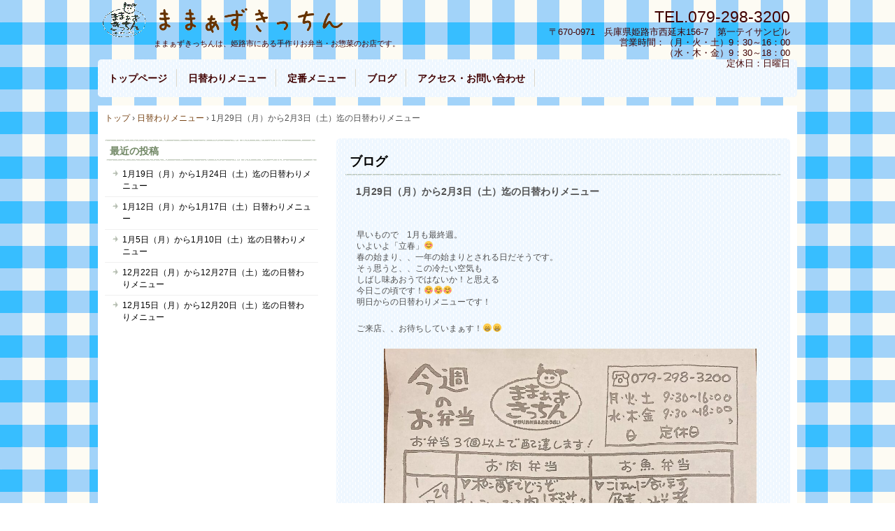

--- FILE ---
content_type: text/html; charset=UTF-8
request_url: https://mama-zu.com/?p=2337
body_size: 7686
content:
<!DOCTYPE html>
<!--[if IE 6]>
<html id="ie6" xmlns="http://www.w3.org/1999/xhtml" dir="ltr" lang="ja" prefix="og: https://ogp.me/ns#">
<![endif]-->
<!--[if IE 7]>
<html id="ie7" xmlns="http://www.w3.org/1999/xhtml" dir="ltr" lang="ja" prefix="og: https://ogp.me/ns#">
<![endif]-->
<!--[if IE 8]>
<html id="ie8" xmlns="http://www.w3.org/1999/xhtml" dir="ltr" lang="ja" prefix="og: https://ogp.me/ns#">
<![endif]-->
<!--[if !(IE 6) | !(IE 7) | !(IE 8)  ]><!-->
<html xmlns="http://www.w3.org/1999/xhtml" dir="ltr" lang="ja" prefix="og: https://ogp.me/ns#">
<!--<![endif]-->
	<head>
		<meta charset="UTF-8" />
		<meta name="viewport" content="width=device-width, initial-scale=1" />
		
		<link rel="stylesheet" href="https://mama-zu.com/wp-content/themes/hpb_mama-zu/style.css" type="text/css" />
		<!--[if lt IE 9]>
		<script src="https://mama-zu.com/wp-content/themes/hpb_mama-zu/html5.js" type="text/javascript"></script>
		<![endif]-->
				
		<!-- All in One SEO 4.4.8 - aioseo.com -->
		<title>1月29日（月）から2月3日（土）迄の日替わりメニュー - ままぁずきっちん</title>
		<meta name="description" content="早いもので 1月も最終週。いよいよ「立春」😊春の始まり、、一年の始まりとされる日だそうです。そ" />
		<meta name="robots" content="max-image-preview:large" />
		<link rel="canonical" href="https://mama-zu.com/?p=2337" />
		<meta name="generator" content="All in One SEO (AIOSEO) 4.4.8" />
		<meta property="og:locale" content="ja_JP" />
		<meta property="og:site_name" content="ままぁずきっちん - ままぁずきっちんは、姫路市にある手作りお弁当・お惣菜のお店です。" />
		<meta property="og:type" content="article" />
		<meta property="og:title" content="1月29日（月）から2月3日（土）迄の日替わりメニュー - ままぁずきっちん" />
		<meta property="og:description" content="早いもので 1月も最終週。いよいよ「立春」😊春の始まり、、一年の始まりとされる日だそうです。そ" />
		<meta property="og:url" content="https://mama-zu.com/?p=2337" />
		<meta property="article:published_time" content="2024-01-28T13:00:28+00:00" />
		<meta property="article:modified_time" content="2024-01-28T13:00:30+00:00" />
		<meta name="twitter:card" content="summary_large_image" />
		<meta name="twitter:title" content="1月29日（月）から2月3日（土）迄の日替わりメニュー - ままぁずきっちん" />
		<meta name="twitter:description" content="早いもので 1月も最終週。いよいよ「立春」😊春の始まり、、一年の始まりとされる日だそうです。そ" />
		<script type="application/ld+json" class="aioseo-schema">
			{"@context":"https:\/\/schema.org","@graph":[{"@type":"BlogPosting","@id":"https:\/\/mama-zu.com\/?p=2337#blogposting","name":"1\u670829\u65e5\uff08\u6708\uff09\u304b\u30892\u67083\u65e5\uff08\u571f\uff09\u8fc4\u306e\u65e5\u66ff\u308f\u308a\u30e1\u30cb\u30e5\u30fc - \u307e\u307e\u3041\u305a\u304d\u3063\u3061\u3093","headline":"1\u670829\u65e5\uff08\u6708\uff09\u304b\u30892\u67083\u65e5\uff08\u571f\uff09\u8fc4\u306e\u65e5\u66ff\u308f\u308a\u30e1\u30cb\u30e5\u30fc","author":{"@id":"https:\/\/mama-zu.com\/?author=1#author"},"publisher":{"@id":"https:\/\/mama-zu.com\/#organization"},"image":{"@type":"ImageObject","url":"https:\/\/mama-zu.com\/wp-content\/uploads\/2024\/01\/img_6641-1-1.jpg","@id":"https:\/\/mama-zu.com\/?p=2337\/#articleImage","width":1170,"height":1098},"datePublished":"2024-01-28T13:00:28+09:00","dateModified":"2024-01-28T13:00:30+09:00","inLanguage":"ja","mainEntityOfPage":{"@id":"https:\/\/mama-zu.com\/?p=2337#webpage"},"isPartOf":{"@id":"https:\/\/mama-zu.com\/?p=2337#webpage"},"articleSection":"\u65e5\u66ff\u308f\u308a\u30e1\u30cb\u30e5\u30fc"},{"@type":"BreadcrumbList","@id":"https:\/\/mama-zu.com\/?p=2337#breadcrumblist","itemListElement":[{"@type":"ListItem","@id":"https:\/\/mama-zu.com\/#listItem","position":1,"name":"\u5bb6","item":"https:\/\/mama-zu.com\/","nextItem":"https:\/\/mama-zu.com\/?p=2337#listItem"},{"@type":"ListItem","@id":"https:\/\/mama-zu.com\/?p=2337#listItem","position":2,"name":"1\u670829\u65e5\uff08\u6708\uff09\u304b\u30892\u67083\u65e5\uff08\u571f\uff09\u8fc4\u306e\u65e5\u66ff\u308f\u308a\u30e1\u30cb\u30e5\u30fc","previousItem":"https:\/\/mama-zu.com\/#listItem"}]},{"@type":"Organization","@id":"https:\/\/mama-zu.com\/#organization","name":"\u307e\u307e\u3041\u305a\u304d\u3063\u3061\u3093","url":"https:\/\/mama-zu.com\/"},{"@type":"Person","@id":"https:\/\/mama-zu.com\/?author=1#author","url":"https:\/\/mama-zu.com\/?author=1","name":"mama-zu","image":{"@type":"ImageObject","@id":"https:\/\/mama-zu.com\/?p=2337#authorImage","url":"https:\/\/secure.gravatar.com\/avatar\/461b28f78ae5af61440e057bee08ce89?s=96&d=mm&r=g","width":96,"height":96,"caption":"mama-zu"}},{"@type":"WebPage","@id":"https:\/\/mama-zu.com\/?p=2337#webpage","url":"https:\/\/mama-zu.com\/?p=2337","name":"1\u670829\u65e5\uff08\u6708\uff09\u304b\u30892\u67083\u65e5\uff08\u571f\uff09\u8fc4\u306e\u65e5\u66ff\u308f\u308a\u30e1\u30cb\u30e5\u30fc - \u307e\u307e\u3041\u305a\u304d\u3063\u3061\u3093","description":"\u65e9\u3044\u3082\u306e\u3067 1\u6708\u3082\u6700\u7d42\u9031\u3002\u3044\u3088\u3044\u3088\u300c\u7acb\u6625\u300d\ud83d\ude0a\u6625\u306e\u59cb\u307e\u308a\u3001\u3001\u4e00\u5e74\u306e\u59cb\u307e\u308a\u3068\u3055\u308c\u308b\u65e5\u3060\u305d\u3046\u3067\u3059\u3002\u305d","inLanguage":"ja","isPartOf":{"@id":"https:\/\/mama-zu.com\/#website"},"breadcrumb":{"@id":"https:\/\/mama-zu.com\/?p=2337#breadcrumblist"},"author":{"@id":"https:\/\/mama-zu.com\/?author=1#author"},"creator":{"@id":"https:\/\/mama-zu.com\/?author=1#author"},"datePublished":"2024-01-28T13:00:28+09:00","dateModified":"2024-01-28T13:00:30+09:00"},{"@type":"WebSite","@id":"https:\/\/mama-zu.com\/#website","url":"https:\/\/mama-zu.com\/","name":"\u307e\u307e\u3041\u305a\u304d\u3063\u3061\u3093","description":"\u307e\u307e\u3041\u305a\u304d\u3063\u3061\u3093\u306f\u3001\u59eb\u8def\u5e02\u306b\u3042\u308b\u624b\u4f5c\u308a\u304a\u5f01\u5f53\u30fb\u304a\u60e3\u83dc\u306e\u304a\u5e97\u3067\u3059\u3002","inLanguage":"ja","publisher":{"@id":"https:\/\/mama-zu.com\/#organization"}}]}
		</script>
		<!-- All in One SEO -->

<link rel="alternate" type="application/rss+xml" title="ままぁずきっちん &raquo; 1月29日（月）から2月3日（土）迄の日替わりメニュー のコメントのフィード" href="https://mama-zu.com/?feed=rss2&#038;p=2337" />
<script type="text/javascript">
window._wpemojiSettings = {"baseUrl":"https:\/\/s.w.org\/images\/core\/emoji\/14.0.0\/72x72\/","ext":".png","svgUrl":"https:\/\/s.w.org\/images\/core\/emoji\/14.0.0\/svg\/","svgExt":".svg","source":{"concatemoji":"https:\/\/mama-zu.com\/wp-includes\/js\/wp-emoji-release.min.js?ver=6.3.7"}};
/*! This file is auto-generated */
!function(i,n){var o,s,e;function c(e){try{var t={supportTests:e,timestamp:(new Date).valueOf()};sessionStorage.setItem(o,JSON.stringify(t))}catch(e){}}function p(e,t,n){e.clearRect(0,0,e.canvas.width,e.canvas.height),e.fillText(t,0,0);var t=new Uint32Array(e.getImageData(0,0,e.canvas.width,e.canvas.height).data),r=(e.clearRect(0,0,e.canvas.width,e.canvas.height),e.fillText(n,0,0),new Uint32Array(e.getImageData(0,0,e.canvas.width,e.canvas.height).data));return t.every(function(e,t){return e===r[t]})}function u(e,t,n){switch(t){case"flag":return n(e,"\ud83c\udff3\ufe0f\u200d\u26a7\ufe0f","\ud83c\udff3\ufe0f\u200b\u26a7\ufe0f")?!1:!n(e,"\ud83c\uddfa\ud83c\uddf3","\ud83c\uddfa\u200b\ud83c\uddf3")&&!n(e,"\ud83c\udff4\udb40\udc67\udb40\udc62\udb40\udc65\udb40\udc6e\udb40\udc67\udb40\udc7f","\ud83c\udff4\u200b\udb40\udc67\u200b\udb40\udc62\u200b\udb40\udc65\u200b\udb40\udc6e\u200b\udb40\udc67\u200b\udb40\udc7f");case"emoji":return!n(e,"\ud83e\udef1\ud83c\udffb\u200d\ud83e\udef2\ud83c\udfff","\ud83e\udef1\ud83c\udffb\u200b\ud83e\udef2\ud83c\udfff")}return!1}function f(e,t,n){var r="undefined"!=typeof WorkerGlobalScope&&self instanceof WorkerGlobalScope?new OffscreenCanvas(300,150):i.createElement("canvas"),a=r.getContext("2d",{willReadFrequently:!0}),o=(a.textBaseline="top",a.font="600 32px Arial",{});return e.forEach(function(e){o[e]=t(a,e,n)}),o}function t(e){var t=i.createElement("script");t.src=e,t.defer=!0,i.head.appendChild(t)}"undefined"!=typeof Promise&&(o="wpEmojiSettingsSupports",s=["flag","emoji"],n.supports={everything:!0,everythingExceptFlag:!0},e=new Promise(function(e){i.addEventListener("DOMContentLoaded",e,{once:!0})}),new Promise(function(t){var n=function(){try{var e=JSON.parse(sessionStorage.getItem(o));if("object"==typeof e&&"number"==typeof e.timestamp&&(new Date).valueOf()<e.timestamp+604800&&"object"==typeof e.supportTests)return e.supportTests}catch(e){}return null}();if(!n){if("undefined"!=typeof Worker&&"undefined"!=typeof OffscreenCanvas&&"undefined"!=typeof URL&&URL.createObjectURL&&"undefined"!=typeof Blob)try{var e="postMessage("+f.toString()+"("+[JSON.stringify(s),u.toString(),p.toString()].join(",")+"));",r=new Blob([e],{type:"text/javascript"}),a=new Worker(URL.createObjectURL(r),{name:"wpTestEmojiSupports"});return void(a.onmessage=function(e){c(n=e.data),a.terminate(),t(n)})}catch(e){}c(n=f(s,u,p))}t(n)}).then(function(e){for(var t in e)n.supports[t]=e[t],n.supports.everything=n.supports.everything&&n.supports[t],"flag"!==t&&(n.supports.everythingExceptFlag=n.supports.everythingExceptFlag&&n.supports[t]);n.supports.everythingExceptFlag=n.supports.everythingExceptFlag&&!n.supports.flag,n.DOMReady=!1,n.readyCallback=function(){n.DOMReady=!0}}).then(function(){return e}).then(function(){var e;n.supports.everything||(n.readyCallback(),(e=n.source||{}).concatemoji?t(e.concatemoji):e.wpemoji&&e.twemoji&&(t(e.twemoji),t(e.wpemoji)))}))}((window,document),window._wpemojiSettings);
</script>
<style type="text/css">
img.wp-smiley,
img.emoji {
	display: inline !important;
	border: none !important;
	box-shadow: none !important;
	height: 1em !important;
	width: 1em !important;
	margin: 0 0.07em !important;
	vertical-align: -0.1em !important;
	background: none !important;
	padding: 0 !important;
}
</style>
	<link rel='stylesheet' id='wp-block-library-css' href='https://mama-zu.com/wp-includes/css/dist/block-library/style.min.css?ver=6.3.7' type='text/css' media='all' />
<style id='classic-theme-styles-inline-css' type='text/css'>
/*! This file is auto-generated */
.wp-block-button__link{color:#fff;background-color:#32373c;border-radius:9999px;box-shadow:none;text-decoration:none;padding:calc(.667em + 2px) calc(1.333em + 2px);font-size:1.125em}.wp-block-file__button{background:#32373c;color:#fff;text-decoration:none}
</style>
<style id='global-styles-inline-css' type='text/css'>
body{--wp--preset--color--black: #000000;--wp--preset--color--cyan-bluish-gray: #abb8c3;--wp--preset--color--white: #ffffff;--wp--preset--color--pale-pink: #f78da7;--wp--preset--color--vivid-red: #cf2e2e;--wp--preset--color--luminous-vivid-orange: #ff6900;--wp--preset--color--luminous-vivid-amber: #fcb900;--wp--preset--color--light-green-cyan: #7bdcb5;--wp--preset--color--vivid-green-cyan: #00d084;--wp--preset--color--pale-cyan-blue: #8ed1fc;--wp--preset--color--vivid-cyan-blue: #0693e3;--wp--preset--color--vivid-purple: #9b51e0;--wp--preset--gradient--vivid-cyan-blue-to-vivid-purple: linear-gradient(135deg,rgba(6,147,227,1) 0%,rgb(155,81,224) 100%);--wp--preset--gradient--light-green-cyan-to-vivid-green-cyan: linear-gradient(135deg,rgb(122,220,180) 0%,rgb(0,208,130) 100%);--wp--preset--gradient--luminous-vivid-amber-to-luminous-vivid-orange: linear-gradient(135deg,rgba(252,185,0,1) 0%,rgba(255,105,0,1) 100%);--wp--preset--gradient--luminous-vivid-orange-to-vivid-red: linear-gradient(135deg,rgba(255,105,0,1) 0%,rgb(207,46,46) 100%);--wp--preset--gradient--very-light-gray-to-cyan-bluish-gray: linear-gradient(135deg,rgb(238,238,238) 0%,rgb(169,184,195) 100%);--wp--preset--gradient--cool-to-warm-spectrum: linear-gradient(135deg,rgb(74,234,220) 0%,rgb(151,120,209) 20%,rgb(207,42,186) 40%,rgb(238,44,130) 60%,rgb(251,105,98) 80%,rgb(254,248,76) 100%);--wp--preset--gradient--blush-light-purple: linear-gradient(135deg,rgb(255,206,236) 0%,rgb(152,150,240) 100%);--wp--preset--gradient--blush-bordeaux: linear-gradient(135deg,rgb(254,205,165) 0%,rgb(254,45,45) 50%,rgb(107,0,62) 100%);--wp--preset--gradient--luminous-dusk: linear-gradient(135deg,rgb(255,203,112) 0%,rgb(199,81,192) 50%,rgb(65,88,208) 100%);--wp--preset--gradient--pale-ocean: linear-gradient(135deg,rgb(255,245,203) 0%,rgb(182,227,212) 50%,rgb(51,167,181) 100%);--wp--preset--gradient--electric-grass: linear-gradient(135deg,rgb(202,248,128) 0%,rgb(113,206,126) 100%);--wp--preset--gradient--midnight: linear-gradient(135deg,rgb(2,3,129) 0%,rgb(40,116,252) 100%);--wp--preset--font-size--small: 13px;--wp--preset--font-size--medium: 20px;--wp--preset--font-size--large: 36px;--wp--preset--font-size--x-large: 42px;--wp--preset--spacing--20: 0.44rem;--wp--preset--spacing--30: 0.67rem;--wp--preset--spacing--40: 1rem;--wp--preset--spacing--50: 1.5rem;--wp--preset--spacing--60: 2.25rem;--wp--preset--spacing--70: 3.38rem;--wp--preset--spacing--80: 5.06rem;--wp--preset--shadow--natural: 6px 6px 9px rgba(0, 0, 0, 0.2);--wp--preset--shadow--deep: 12px 12px 50px rgba(0, 0, 0, 0.4);--wp--preset--shadow--sharp: 6px 6px 0px rgba(0, 0, 0, 0.2);--wp--preset--shadow--outlined: 6px 6px 0px -3px rgba(255, 255, 255, 1), 6px 6px rgba(0, 0, 0, 1);--wp--preset--shadow--crisp: 6px 6px 0px rgba(0, 0, 0, 1);}:where(.is-layout-flex){gap: 0.5em;}:where(.is-layout-grid){gap: 0.5em;}body .is-layout-flow > .alignleft{float: left;margin-inline-start: 0;margin-inline-end: 2em;}body .is-layout-flow > .alignright{float: right;margin-inline-start: 2em;margin-inline-end: 0;}body .is-layout-flow > .aligncenter{margin-left: auto !important;margin-right: auto !important;}body .is-layout-constrained > .alignleft{float: left;margin-inline-start: 0;margin-inline-end: 2em;}body .is-layout-constrained > .alignright{float: right;margin-inline-start: 2em;margin-inline-end: 0;}body .is-layout-constrained > .aligncenter{margin-left: auto !important;margin-right: auto !important;}body .is-layout-constrained > :where(:not(.alignleft):not(.alignright):not(.alignfull)){max-width: var(--wp--style--global--content-size);margin-left: auto !important;margin-right: auto !important;}body .is-layout-constrained > .alignwide{max-width: var(--wp--style--global--wide-size);}body .is-layout-flex{display: flex;}body .is-layout-flex{flex-wrap: wrap;align-items: center;}body .is-layout-flex > *{margin: 0;}body .is-layout-grid{display: grid;}body .is-layout-grid > *{margin: 0;}:where(.wp-block-columns.is-layout-flex){gap: 2em;}:where(.wp-block-columns.is-layout-grid){gap: 2em;}:where(.wp-block-post-template.is-layout-flex){gap: 1.25em;}:where(.wp-block-post-template.is-layout-grid){gap: 1.25em;}.has-black-color{color: var(--wp--preset--color--black) !important;}.has-cyan-bluish-gray-color{color: var(--wp--preset--color--cyan-bluish-gray) !important;}.has-white-color{color: var(--wp--preset--color--white) !important;}.has-pale-pink-color{color: var(--wp--preset--color--pale-pink) !important;}.has-vivid-red-color{color: var(--wp--preset--color--vivid-red) !important;}.has-luminous-vivid-orange-color{color: var(--wp--preset--color--luminous-vivid-orange) !important;}.has-luminous-vivid-amber-color{color: var(--wp--preset--color--luminous-vivid-amber) !important;}.has-light-green-cyan-color{color: var(--wp--preset--color--light-green-cyan) !important;}.has-vivid-green-cyan-color{color: var(--wp--preset--color--vivid-green-cyan) !important;}.has-pale-cyan-blue-color{color: var(--wp--preset--color--pale-cyan-blue) !important;}.has-vivid-cyan-blue-color{color: var(--wp--preset--color--vivid-cyan-blue) !important;}.has-vivid-purple-color{color: var(--wp--preset--color--vivid-purple) !important;}.has-black-background-color{background-color: var(--wp--preset--color--black) !important;}.has-cyan-bluish-gray-background-color{background-color: var(--wp--preset--color--cyan-bluish-gray) !important;}.has-white-background-color{background-color: var(--wp--preset--color--white) !important;}.has-pale-pink-background-color{background-color: var(--wp--preset--color--pale-pink) !important;}.has-vivid-red-background-color{background-color: var(--wp--preset--color--vivid-red) !important;}.has-luminous-vivid-orange-background-color{background-color: var(--wp--preset--color--luminous-vivid-orange) !important;}.has-luminous-vivid-amber-background-color{background-color: var(--wp--preset--color--luminous-vivid-amber) !important;}.has-light-green-cyan-background-color{background-color: var(--wp--preset--color--light-green-cyan) !important;}.has-vivid-green-cyan-background-color{background-color: var(--wp--preset--color--vivid-green-cyan) !important;}.has-pale-cyan-blue-background-color{background-color: var(--wp--preset--color--pale-cyan-blue) !important;}.has-vivid-cyan-blue-background-color{background-color: var(--wp--preset--color--vivid-cyan-blue) !important;}.has-vivid-purple-background-color{background-color: var(--wp--preset--color--vivid-purple) !important;}.has-black-border-color{border-color: var(--wp--preset--color--black) !important;}.has-cyan-bluish-gray-border-color{border-color: var(--wp--preset--color--cyan-bluish-gray) !important;}.has-white-border-color{border-color: var(--wp--preset--color--white) !important;}.has-pale-pink-border-color{border-color: var(--wp--preset--color--pale-pink) !important;}.has-vivid-red-border-color{border-color: var(--wp--preset--color--vivid-red) !important;}.has-luminous-vivid-orange-border-color{border-color: var(--wp--preset--color--luminous-vivid-orange) !important;}.has-luminous-vivid-amber-border-color{border-color: var(--wp--preset--color--luminous-vivid-amber) !important;}.has-light-green-cyan-border-color{border-color: var(--wp--preset--color--light-green-cyan) !important;}.has-vivid-green-cyan-border-color{border-color: var(--wp--preset--color--vivid-green-cyan) !important;}.has-pale-cyan-blue-border-color{border-color: var(--wp--preset--color--pale-cyan-blue) !important;}.has-vivid-cyan-blue-border-color{border-color: var(--wp--preset--color--vivid-cyan-blue) !important;}.has-vivid-purple-border-color{border-color: var(--wp--preset--color--vivid-purple) !important;}.has-vivid-cyan-blue-to-vivid-purple-gradient-background{background: var(--wp--preset--gradient--vivid-cyan-blue-to-vivid-purple) !important;}.has-light-green-cyan-to-vivid-green-cyan-gradient-background{background: var(--wp--preset--gradient--light-green-cyan-to-vivid-green-cyan) !important;}.has-luminous-vivid-amber-to-luminous-vivid-orange-gradient-background{background: var(--wp--preset--gradient--luminous-vivid-amber-to-luminous-vivid-orange) !important;}.has-luminous-vivid-orange-to-vivid-red-gradient-background{background: var(--wp--preset--gradient--luminous-vivid-orange-to-vivid-red) !important;}.has-very-light-gray-to-cyan-bluish-gray-gradient-background{background: var(--wp--preset--gradient--very-light-gray-to-cyan-bluish-gray) !important;}.has-cool-to-warm-spectrum-gradient-background{background: var(--wp--preset--gradient--cool-to-warm-spectrum) !important;}.has-blush-light-purple-gradient-background{background: var(--wp--preset--gradient--blush-light-purple) !important;}.has-blush-bordeaux-gradient-background{background: var(--wp--preset--gradient--blush-bordeaux) !important;}.has-luminous-dusk-gradient-background{background: var(--wp--preset--gradient--luminous-dusk) !important;}.has-pale-ocean-gradient-background{background: var(--wp--preset--gradient--pale-ocean) !important;}.has-electric-grass-gradient-background{background: var(--wp--preset--gradient--electric-grass) !important;}.has-midnight-gradient-background{background: var(--wp--preset--gradient--midnight) !important;}.has-small-font-size{font-size: var(--wp--preset--font-size--small) !important;}.has-medium-font-size{font-size: var(--wp--preset--font-size--medium) !important;}.has-large-font-size{font-size: var(--wp--preset--font-size--large) !important;}.has-x-large-font-size{font-size: var(--wp--preset--font-size--x-large) !important;}
.wp-block-navigation a:where(:not(.wp-element-button)){color: inherit;}
:where(.wp-block-post-template.is-layout-flex){gap: 1.25em;}:where(.wp-block-post-template.is-layout-grid){gap: 1.25em;}
:where(.wp-block-columns.is-layout-flex){gap: 2em;}:where(.wp-block-columns.is-layout-grid){gap: 2em;}
.wp-block-pullquote{font-size: 1.5em;line-height: 1.6;}
</style>
<link rel='stylesheet' id='hpb_social_style-css' href='http://mama-zu.com/wp-content/plugins/hpbtool/hpb_social.css?ver=6.3.7' type='text/css' media='all' />
<script type='text/javascript' src='https://mama-zu.com/wp-includes/js/jquery/jquery.min.js?ver=3.7.0' id='jquery-core-js'></script>
<script type='text/javascript' src='https://mama-zu.com/wp-includes/js/jquery/jquery-migrate.min.js?ver=3.4.1' id='jquery-migrate-js'></script>
<link rel="https://api.w.org/" href="https://mama-zu.com/index.php?rest_route=/" /><link rel="alternate" type="application/json" href="https://mama-zu.com/index.php?rest_route=/wp/v2/posts/2337" /><link rel="EditURI" type="application/rsd+xml" title="RSD" href="https://mama-zu.com/xmlrpc.php?rsd" />
<meta name="generator" content="WordPress 6.3.7" />
<link rel='shortlink' href='https://mama-zu.com/?p=2337' />
<link rel="alternate" type="application/json+oembed" href="https://mama-zu.com/index.php?rest_route=%2Foembed%2F1.0%2Fembed&#038;url=https%3A%2F%2Fmama-zu.com%2F%3Fp%3D2337" />
<link rel="alternate" type="text/xml+oembed" href="https://mama-zu.com/index.php?rest_route=%2Foembed%2F1.0%2Fembed&#038;url=https%3A%2F%2Fmama-zu.com%2F%3Fp%3D2337&#038;format=xml" />
<script type="text/javascript"><!--
jQuery(document).ready(function(){
if (jQuery("[name='hpb_plugin_form']").find("[required]")[0]) {
required_param = "";
jQuery("[name='hpb_plugin_form']").find("[required]").each(function(){
	if(required_param != ""){
		required_param += ","; 
	}
	required_param += jQuery(this).attr("name");
});
inputHidden = jQuery("<input>").attr("type", "hidden").attr("name", "hpb_required").attr("value", required_param);
jQuery("[name='hpb_plugin_form']").append(inputHidden);
}});
--></script>
<meta property="og:title" content="1月29日（月）から2月3日（土）迄の日替わりメニュー | ままぁずきっちん"/>
<meta property="og:url" content="https://mama-zu.com/?p=2337"/>
<meta property="og:image" content="https://mama-zu.com/wp-content/themes/hpb_mama-zu/screenshot.jpg"/>
<meta property="og:description" content="早いもので　1月も最終週。いよいよ「立春」&#x1f60a;春の始まり、、一年の始まりとされる日だそうです。そぅ思うと、、この冷たい空気もしばし味あおうではないか！と思える今日この頃です！&#x263a;&#xfe0f; [&hellip;]"/>
<meta property="og:site_name" content="ままぁずきっちん"/>
<meta property="og:type" content="article"/>
	</head>
	<body id="hpb-wp-17-07-01" class="post-template-default single single-post postid-2337 single-format-standard">
		<!-- コンテナ -->
		<div id="hpb-container">

			<!-- ヘッダー -->
			<header id="hpb-grobal-header">
				<hgroup id="hpb-header-main">
					<h1><a href="https://mama-zu.com" id="hpb-site-title">ままぁずきっちん</a></h1>
					<h2 id="hpb-site-desc">ままぁずきっちんは、姫路市にある手作りお弁当・お惣菜のお店です。</h2>
				</hgroup>
				<div id="hpb-header-extra1">
    <p class="tel">TEL.079-298-3200</p>
    <p class="address">〒670-0971　兵庫県姫路市西延末156-7　第一テイサンビル<br />
    営業時間：（月・火・土）9：30～16：00<br />
    （水・木・金）9：30～18：00<br />
定休日：日曜日<br />
    </p>
  </div>
				<nav id="hpb-main-nav">
					<h3 class="hpb-c-index">メインナビゲーション</h3>
					<div class="menu-mainnav-container"><ul id="menu-mainnav" class="menu"><li id="menu-item-171" class="menu-item menu-item-type-post_type menu-item-object-page menu-item-home menu-item-171"><a href="https://mama-zu.com/">トップページ</a></li>
<li id="menu-item-173" class="menu-item menu-item-type-post_type menu-item-object-page menu-item-173"><a href="https://mama-zu.com/?page_id=7">日替わりメニュー</a></li>
<li id="menu-item-175" class="menu-item menu-item-type-post_type menu-item-object-page menu-item-175"><a href="https://mama-zu.com/?page_id=9">定番メニュー</a></li>
<li id="menu-item-177" class="menu-item menu-item-type-post_type menu-item-object-page menu-item-177"><a href="https://mama-zu.com/?page_id=11">ブログ</a></li>
<li id="menu-item-179" class="menu-item menu-item-type-post_type menu-item-object-page menu-item-179"><a href="https://mama-zu.com/?page_id=13">アクセス・お問い合わせ</a></li>
</ul></div>				</nav>

				
<!-- breadcrumb list -->
<div id="hpb-breadcrumb-list">
	<div itemscope itemtype="http://data-vocabulary.org/Breadcrumb">
		<a href="https://mama-zu.com" itemprop="url"><span itemprop="title">トップ</span></a>
		&rsaquo;
	</div>
   
										<div itemscope itemtype="http://data-vocabulary.org/Breadcrumb">
					<a href="https://mama-zu.com/?cat=5" itemprop="url"><span itemprop="title">日替わりメニュー</span></a>
					&rsaquo;
				</div>
						<div>1月29日（月）から2月3日（土）迄の日替わりメニュー</div>
			</div>
<!-- breadcrumb list end -->			</header>


<!-- inner -->
<div id="hpb-inner">

	<!-- content -->
	<div id="hpb-content">
		<!-- title -->
		<div id="hpb-title">
							<h2><a id="hpb-page-title">ブログ</a></h2>
					</div>
		<!-- main -->
		<div id="hpb-main">
			<div class="hpb-viewtype-full hpb-posttype-post">
															<article>
							<header class="hpb-entry-header">
								<h3><a href="https://mama-zu.com/?p=2337">1月29日（月）から2月3日（土）迄の日替わりメニュー</a></h3>
							</header>
														<div class="hpb-entry-content"><div class="hpb_social"><div id="fb-root"></div>
<script>(function(d, s, id) {
  var js, fjs = d.getElementsByTagName(s)[0];
  if (d.getElementById(id)) return;
  js = d.createElement(s); js.id = id;
  js.src = "//connect.facebook.net/ja_JP/all.js#xfbml=1";
  fjs.parentNode.insertBefore(js, fjs);
}(document, 'script', 'facebook-jssdk'));</script>
<div class="fb-like" data-send="false" data-layout="button_count" data-width="120" data-show-faces="false"></div>
</div>

<p>早いもので　1月も最終週。<br>いよいよ「立春」&#x1f60a;<br>春の始まり、、一年の始まりとされる日だそうです。<br>そぅ思うと、、この冷たい空気も<br>しばし味あおうではないか！と思える<br>今日この頃です！&#x263a;&#xfe0f;&#x263a;&#xfe0f;&#x263a;&#xfe0f;<br>明日からの日替わりメニューです！</p>



<p>ご来店、、お待ちしていまぁす！&#x1f601;&#x1f601;</p>



<figure class="wp-block-image size-large"><img decoding="async" fetchpriority="high" width="1024" height="961" src="http://mama-zu.com/wp-content/uploads/2024/01/img_6641-1-1-1024x961.jpg" class="wp-image-2336" srcset="https://mama-zu.com/wp-content/uploads/2024/01/img_6641-1-1-1024x961.jpg 1024w, https://mama-zu.com/wp-content/uploads/2024/01/img_6641-1-1-300x282.jpg 300w, https://mama-zu.com/wp-content/uploads/2024/01/img_6641-1-1-768x721.jpg 768w, https://mama-zu.com/wp-content/uploads/2024/01/img_6641-1-1.jpg 1170w" sizes="(max-width: 1024px) 100vw, 1024px" /></figure>



<h1 class="wp-block-heading">姫路手作り弁当</h1>



<h1 class="wp-block-heading">姫路キッチンカー</h1>



<h1 class="wp-block-heading">オカン</h1>
</div>
							<footer class="hpb-entry-footer">
								<p class="hpb-postinfo">
																			カテゴリー：<a href="https://mama-zu.com/?cat=5" rel="category">日替わりメニュー</a>										｜タグ：<br />
										作成者：mama-zu																											｜2024年1月28日								</p>
							</footer>
							<p class="hpb-pagenation">
								<span class="hpb-oldpage">&laquo; <a href="https://mama-zu.com/?p=2333" rel="prev">キッチンカーメンテナンス</a></span>
								<span class="hpb-newpage"><a href="https://mama-zu.com/?p=2343" rel="next">2月19日（月）から2月24日（土）迄の日替わりメニュー</a> &raquo;</span>
							</p>
						</article>
												</div>

			<div id="hpb-comments">
	
	</div>		</div>
		<!-- main end -->
	</div>
	<!-- content end -->

	<aside>
		<ul>
			<li class="widget">
				<h2>最近の投稿</h2>
				<ul>
																							<li><a href="https://mama-zu.com/?p=2831">1月19日（月）から1月24日（土）迄の日替わりメニュー</a></li>
													<li><a href="https://mama-zu.com/?p=2828">1月12日（月）から1月17日（土）日替わりメニュー</a></li>
													<li><a href="https://mama-zu.com/?p=2825">1月5日（月）から1月10日（土）迄の日替わりメニュー</a></li>
													<li><a href="https://mama-zu.com/?p=2817">12月22日（月）から12月27日（土）迄の日替わりメニュー</a></li>
													<li><a href="https://mama-zu.com/?p=2812">12月15日（月）から12月20日（土）迄の日替わりメニュー</a></li>
																				</ul>
			</li>
		</ul>
	</aside>

</div>
<!-- inner end -->

			<!-- フッター -->
			<footer id="hpb-global-footer">
				<nav id="hpb-sub-nav">
					<h3 class="hpb-c-index">サブナビゲーション</h3>
									</nav>
				<div id="hpb-footer-main">
    <p><small class="hpb-copyright">Copyright © Mama-zu Kitchen, All rights reserved.</small></p>
  </div>
				<div class="hpb-wp-login">
					<a href="https://mama-zu.com/wp-login.php">ログイン</a>				</div>
			</footer>

		</div>
		<!-- コンテナ end -->

			</body>
</html>

--- FILE ---
content_type: text/css
request_url: https://mama-zu.com/wp-content/themes/hpb_mama-zu/style.css
body_size: 6797
content:
/*
Theme Name: ままぁずきっちん
Author: Homepage Builder
Author URI: http://www.justsystems.com/jp/links/hpb/creator.html?p=hpb17_wp_hpbdash
Description: このテーマは「JustSystems Homepage Builder Version 17.0.7.0 for Windows」によって作成されました。サイト名は「ままぁずきっちん」、サイトの公開日時は「2013年11月19日10:09」です。
License URI: license.txt
*/



/* for IE8, IE7, IE6 */
article,
aside,
details,
figcaption,
figure,
footer,
header,
hgroup,
menu,
nav,
section{
	display: block;
}

body{
	margin: 0;
	padding: 0;
	text-align: left;
	font-size: 75%;
	font-family: 'メイリオ' ,Meiryo, 'ヒラギノ角ゴ Pro W3' , 'Hiragino Kaku Gothic Pro' , 'ＭＳ Ｐゴシック' , 'Osaka' ,sans-serif;
	color : #505050; /* 標準文字色 */
	background-color : transparent;
	background-image : url(wallppr013.gif);
	min-width: 1000px;
}

img{
	border-top : 0px none transparent;
	border-right : 0px none;
	border-bottom : 0px none;
	border-left : 0px none;
}

/*--------------------------------------------------------
  レイアウト設定
--------------------------------------------------------*/
#hpb-container{
	background-color: transparent;
	background-position: top left;
	width: 1000px;
	margin-left: auto;
	margin-right: auto;
}

#hpb-grobal-header{
	background-repeat: no-repeat;
	width: 1000px;
	height: auto;
	margin-right: auto;
	margin-left: auto;
	padding-bottom: 0px;
}

#hpb-grobal-header:after{
	content: ".";
	clear: both;
	height: 0;
	display: block;
	visibility: hidden;
}

#hpb-inner{
	width: 1000px;
	padding-left: 0px;
	padding-right: 0px;
	margin-top: 0;
	margin-left: auto;
	margin-right: auto;
	margin-bottom: 0;
	position: relative;
	padding-top: 0px;
	background-color: #ffffff;
}

#hpb-inner:after{
	content: ".";
	clear: both;
	height: 0;
	display: block;
	visibility: hidden;
}

#hpb-content{
	float: right;
	background-image : url(img/bg_divbox_01.png);
	background-repeat: repeat;
	background-color: transparent;
	border-radius: 6px;
	border-top-color : transparent;
	border-top-style: solid;
	border-top-width: 3px;
	border-bottom-color : transparent;
	border-bottom-style: solid;
	border-bottom-width: 3px;
	border-left-color : transparent;
	border-left-style: solid;
	border-left-width: 3px;
	border-right-color : transparent;
	border-right-style: solid;
	border-right-width: 3px;
	padding-top: 18px;
	padding-bottom: 18px;
	padding-left: 10px;
	padding-right: 10px;
	margin-bottom: 14px;
	width: 623px;
	margin-top: 10px;
	margin-right: 10px;
}
.home #hpb-content{
	margin-top: 0;
	margin-left: auto;
	margin-right: auto;
	margin-bottom: 0;
	position: relative;
	padding-top: 0px;

	border-top: none;
	border-right: none;
	border-bottom: none;
	border-left: none;
	background-image: none;
}

.home #hpb-title{
	margin-top: 0;
	margin-left: -367px;
	margin-right: 0px;
	padding-left: 0;
	padding-right: 0;
	clear: both;
	width: 1000px;
	height: 240px;
	position: relative;
	z-index: 1;
}
#ie6 .home #hpb-title{
	position: relative;
	left: 38px;
}

#hpb-main{
	text-align: left;
	padding-left: 5px;
	padding-right: 5px;
	width: 623px;
}

.home #hpb-main{
	margin-top: 10px;
	background-color: #ffffff;
	float: right;
	padding-top: 9px;
	width:650px;
	padding-right:0;
	padding-left:0;
}
#ie7 .home #hpb-main{
	padding-left: 0;
	margin-left:-27px;
}

aside{
	width: 305px;
	float: left;
	margin-top: 0px;
	background-color: #ffffff;
	padding-left: 10px;
}

.home aside{
	margin-top: 250px;
}
#ie6 .home aside{
	margin-top: 260px;
}

#hpb-global-footer{
	width: 1000px;
	height: 60px;
	margin-left: auto;
	margin-right: auto;
	margin-top: 20px;
	padding-top: 0px;
	padding-bottom: 10px;
	clear: both;
	background-color: transparent;
}


#hpb-main-nav{
	clear: both;
	width: 1000px;
	padding-top : 0px;
	margin-bottom: 12px;
}

h3.hpb-c-index{
	display: none;
}
blockquote{
	border-radius: 8px;
	background-color: #ece8db;
	padding-top: 10px;
	padding-left: 20px;
	padding-right: 20px;
	padding-bottom: 10px;
}

/*--------------------------------------------------------
  デザイン設定
--------------------------------------------------------*/

/* 背景設定 */

/* コンテンツ配置領域 */
.home #hpb-main div {
	/*
	background-color: #ffffff;
	border-top-style: solid;
	border-top-width: 1px;
	border-top-color: #d9d9d9;
	border-right-style: solid;
	border-right-width: 1px;
	border-right-color: #d9d9d9;
	border-bottom-style: solid;
	border-bottom-width: 1px;
	border-bottom-color: #d9d9d9;
	border-left-style: solid;
	border-left-width: 1px;
	border-left-color: #d9d9d9;
	padding-top: 10px;
	padding-right: 10px;
	padding-bottom: 10px;
	padding-left: 10px;
		*/
}
.home #hpb-main div#page-content,
#hpb-main div.hpb-viewtype-date{
	background-repeat: repeat;
	border-radius: 6px;
	border-top-color : transparent;
	border-top-style: solid;
	border-top-width: 3px;
	border-bottom-color : transparent;
	border-bottom-style: solid;
	border-bottom-width: 3px;
	border-left-color : transparent;
	border-left-style: solid;
	border-left-width: 3px;
	border-right-color : transparent;
	border-right-style: solid;
	border-right-width: 3px;
	padding-top: 10px;
	padding-bottom: 10px;
	padding-left: 10px;
	padding-right: 10px;
	margin-bottom: 14px;
	width: auto;
  background-image : url(img/bg_divbox_01.png);
}

/* ナビゲーション */
#hpb-main-nav ul{
	width:1000px;
}

#hpb-main-nav ul,
#hpb-sidebar-main-nav ul{
	display: block;
	margin-top: 0px;
	margin-right: 0;
	margin-bottom: 0;
	margin-left: 0;
	padding-top: 0px;
	padding-right: 0px;
	padding-left: 0px;
	padding-bottom: 0px;
	list-style-type: none;
	text-align: left;
	background-repeat: repeat;
	border-radius: 5px;
  background-color : #eff7ff;
  background-image : url(img/bg_divbox_01.png);
}
#hpb-main-nav ul:after{
	content: ".";
	clear: both;
	height: 0;
	display: block;
	visibility: hidden;
}

#hpb-main-nav li{
	background : url(img/bg_hpb-main-nav-li.png) 0% 0% / auto auto repeat scroll padding-box border-box transparent;
	background-position: right 14px;
	background-repeat: no-repeat;
	float: left;
	z-index: 100;
	padding-top: 0;
	line-height: 54px;
}
#hpb-main-nav li a{
	display: block;
	padding-left: 15px;
	padding-right: 15px;
	float: left;
	font-size: 14px;
	font-weight: bold;
	height: 100%;
}
#hpb-main-nav ul li a:hover{
	background-image: none;
	background-color: #eee9d9;
	border-top-left-radius: 6px;
	border-top-right-radius: 6px;
	box-shadow: 0px 2px 4px rgba( 0, 0, 0, 0.3);
}

#hpb-main-nav a:link,
#hpb-main-nav a:visited{
	color : #400000;
	text-decoration: none;
}
#hpb-main-nav a:hover,
#hpb-main-nav a:active{
	color: #5f7852;
	text-decoration: underline;
}

#ie6 #hpb-main-nav li,
#ie7 #hpb-main-nav li{
	position: relative;
}
#ie6 #hpb-main-nav li a,
#ie7 #hpb-main-nav li a{
	background-color: #C9C3A6;
	word-break: keep-all;
}

#hpb-main-nav ul .sub-menu{
	display: none;
	border-radius: 3px;
	position: absolute;
	margin-top: 53px;
	margin-left: 0;
	z-index: 200;
	height: auto;
	background-color: #eee9d9;
	background-image: none;
	background-repeat: repeat;
	box-shadow: 0px 2px 5px rgba( 0, 0, 0, 0.4);
	padding-top: 0;
	padding-right: 0;
	padding-left: 0;
	padding-bottom: 0;
	border-top-left-radius: 0px;
	border-top-right-radius: 0px;
	border-bottom-left-radius: 0px;
	border-bottom-right-radius: 0px;
}
#hpb-main-nav ul .sub-menu ul{
	margin-top: 0;
	padding: 0;
}
#ie6 #hpb-main-nav ul .sub-menu,
#ie7 #hpb-main-nav ul .sub-menu{
	left: 0;
	position: absolute;
}
#ie6 #hpb-main-nav ul .sub-menu a,
#ie7 #hpb-main-nav ul .sub-menu a{
	width: 10em;
}
#hpb-main-nav ul .sub-menu li{
	background-image: none;
}
#hpb-main-nav ul .sub-menu li a,
#hpb-sidebar-main-nav ul .sub-menu li a{
	display: block;
	height: auto;
	padding-top: 8px;
	padding-bottom: 8px;
	line-height: 1.4;
	text-shadow: none;
	color: #5F7852;
	font-weight: normal;
	border-top-left-radius: 0px;
	border-top-right-radius: 0px;
	border-bottom-left-radius: 0px;
	border-bottom-right-radius: 0px;
}
#hpb-main-nav ul .sub-menu li a:hover{
	box-shadow: none;
	background-image: none;
	border-top-left-radius: 0px;
	border-top-right-radius: 0px;
	border-bottom-left-radius: 0px;
	border-bottom-right-radius: 0px;
}
#hpb-main-nav ul li:hover .sub-menu{
	display: block;
}

#hpb-main-nav ul ul li{
	float: none;
	border-radius: 3px;
}

#hpb-main-nav ul ul a{
	float: none;
	border-top: none;
	border-right: none;
	border-bottom: none;
	border-left: none;

}

/* ヘッダー内パーツ */
#hpb-header-extra1{
	background : none 0% 0% / auto auto no-repeat scroll padding-box border-box transparent;
	color : #400000;
	width: 530px;
	height: 80px;
	margin-top: 0;
	margin-right: 0;
	margin-bottom : 5px;
	margin-left: 0;
	padding-top: 0px;
	padding-right: 0;
	padding-bottom: 0;
	padding-left: 0;
	float: right;
	text-align: right;
}

#hpb-header-extra1 p.tel{
	/* 電話番号の文字設定 */
	display: block;
	margin-bottom: 0;
	padding-right: 10px;
	padding-bottom: 0;
	padding-left: 10px;
	font-size : 1.9em;
	line-height: 1.2;
	text-align: right;
	color : #400000;
}

#hpb-header-extra1 p.tel span{
	/* 電話番号の「TEL」文字設定 */
	background-repeat: no-repeat;
	padding-left: 28px;

}

#hpb-header-extra1 p.address{
	/* 住所文字設定 */
	display: block;
	margin-top: 0;
	margin-right: 0;
	margin-left: 0;
	padding-top: 0;
	padding-right: 10px;
	padding-bottom : 7px;
	padding-left: 10px;
	line-height: 1.2;
	text-align: right;
	font-size : 1.1em;
  margin-bottom : 5px;
}

/* パンくずリスト　*/
div#hpb-breadcrumb-list{
	width: auto;
	bottom: 0px;
	padding-top: 10px;
	padding-bottom: 10px;
	padding-left: 10px;
	padding-right: 10px;
	margin-bottom: 0;
	background-color: #ffffff;
}
div#hpb-breadcrumb-list a{
	color: #764213;
}
#hpb-breadcrumb-list div{
	background-repeat: no-repeat;
	display: inline;
}
.hpb-entry-thumb img{
	background-image: none;
	padding:5px;
}

/*--------------------------------------------------------
  共通レイアウトパーツ設定
--------------------------------------------------------*/
/* ヘッダー内パーツ */
#hpb-header-main{
	width: 460px;
	margin: 0;
	float: left;
	position: relative;
}

#hpb-header-main h1{
	width: 460px;
	margin-top: 0px;
	margin-left : 0px;
	margin-bottom: 0;
}

#hpb-header-main h1 a{
	display: block;
	margin-top: 0;
	margin-right: 0;
	margin-bottom: 0;
	margin-left: 0;
	padding-top: 0;
	padding-right: 0;
	padding-bottom: 0;
	padding-left: 0;
	overflow: hidden;
	height : 53px;
	text-indent: -9999px;
	background-color : transparent;
	background-image : url(img/logo_natural-1.png);
	background-repeat: no-repeat;
	border-bottom-left-radius: 6px;
	border-bottom-right-radius: 6px;
  width : 380px;
}

#hpb-header-main #hpb-site-desc{
	color : #400000;
	margin-top : 3px;
	margin-bottom: 0;
	margin-left : 80px;
	padding-top: 0;
	padding-right: 5px;
	padding-bottom: 0;
	padding-left : 0px;
	text-align: left;
	font-weight: normal;
	line-height: 1.2;
	font-size: 11px;
	width: 460px;
	height : 15px;
}

/* フッター内パーツ */
#hpb-footer-main{
	width: 1000px;
	margin-top: 0px;
	position: absolute;
}

/* コピーライト文字設定 */
#hpb-footer-main p{
	padding-right: 0px;
	padding-left: 0px;
	text-align: center;
}

#hpb-footer-main .hpb-copyright{
	color: #302f2f;
	font-size: 0.8em;
}

footer nav ul{
	margin-top: 0px;
	margin-right: 0;
	margin-bottom: 0;
	margin-left: 0;
	padding-top: 3px;
	padding-right: 0;
	padding-bottom: 0;
	padding-left: 0;
	list-style-type: none;
	text-align: center;
}

footer nav li{
	/* フッターナビ設定 */
	display: inline;
	padding-left: 5px;
	padding-right: 5px;
	border-left-color: #302f2f;
	border-left-style: solid;
	border-left-width: 1px;
}

footer nav ul li:first-child{
	border-left: none;
}

footer nav a:link,
footer nav a:visited{
	color: #302f2f;
	text-decoration: none;
}
footer nav a:hover,
footer nav a:active{
	text-decoration: underline;
}

footer{
	position: relative;
}
footer .hpb-wp-login a{
	position:absolute;
	right: 10px;
	text-decoration: underline;
}
footer .hpb-wp-login a:link,
footer .hpb-wp-login a:visited{
	color: #302f2f;
	text-decoration: none;
}
footer .hpb-wp-login a:hover,
footer .hpb-wp-login a:active{
	text-decoration: underline;
}

/* サイドブロック内パーツ */

aside > ul > li,
aside #hpb-sidebar-main-nav,
aside #hpb-sidebar-sub-nav{
	margin-top: 12px;
}

aside ul,
aside #hpb-sidebar-main-nav ul,
aside #hpb-sidebar-sub-nav ul{
	margin-top: 0;
	margin-left: 0;
	margin-bottom: 0;
	margin-right: 0;
	padding: 0;
	list-style-type: none;
	text-align: left;
}

aside .widget{
	margin-bottom: 0;
	padding-bottom: 10px;
	padding-top: 2px;
	background-image : url(img/bg_aside-h2.png);
	background-repeat: no-repeat;
	background-position: left top;
}
aside .widget#search-2{
	background-image: none;
}

aside ul li li{
	border-top: none;
	border-right: none;
	border-bottom: none;
	border-left: none;
}

aside .widget li{
	border-bottom-style: solid;
	border-bottom-width: 1px;
	border-bottom-color: #f0f0f0;
	padding-top: 6px;
	padding-left: 25px;
	padding-bottom: 6px;
	background-image : url(img/icon_arrow_01.png);
	background-position: 11px 0.7em;
	background-repeat: no-repeat;
	margin-left: 0px;
	margin-right: 0px;
}
aside .widget li:last-child{
	border: none;
}

aside h2{
	font-size: 1.2em;
	background-image : url(img/bg_aside-h2.png);
	background-repeat: no-repeat;
	background-position: left bottom;
	color: #738967;
	padding-top: 0px;
	padding-right: 0px;
	padding-bottom: 2px;
	padding-left: 5px;
	margin: 0;
	width: auto;
	height: auto;
	line-height: 24px;
	position: relative;
	z-index: 1;
	margin-top: 2px;
	margin-bottom: 5px;
	margin-left: 2px;
	margin-right: 2px;
}

aside li li{
	font-size: 1em;
	border-bottom-color: #aaaaaa;
	border-bottom-style: dotted;
	border-bottom-width: 1px;
	margin: 0;
	padding: 5px 10px;
}


aside li li a:link,
aside li li a:visited,
aside #hpb-sidebar-sub-nav li a:link,
aside #hpb-sidebar-sub-nav li a:visited{
	color: #000000; /* 標準文字色 */
	text-decoration: none;
}

aside li li a:hover,
aside li li a:active,
aside #hpb-sidebar-sub-nav li a:hover,
aside #hpb-sidebar-sub-nav li a:active{
	color: #000000; /* 標準文字色 */
	text-decoration: underline;
}

aside #hpb-sidebar-main-nav li a:link,
aside #hpb-sidebar-main-nav li a:visited{
	color: #5F7852;
	text-decoration: none;
}
aside #hpb-sidebar-main-nav li a:hover,
aside #hpb-sidebar-main-nav li a:active{
	text-decoration: underline;
}

/*--------------------------------------------------------
  サイドバーメニュー設定
--------------------------------------------------------*/

aside #hpb-sidebar-main-nav,
aside #hpb-sidebar-sub-nav{
	display: none;
}


/*--------------------------------------------------------
  基本パーツデザイン設定
--------------------------------------------------------*/
/* リンク文字色 */
a:link, a:visited{
	color : inherit; /* 標準文字色 */
	text-decoration: none;
  background-color : transparent;
}
a:hover, a:active{
	color:#35492b;
	text-decoration: underline;
}

#hpb-skip{
	/* ヘッダースキップの非表示 */
	height: 1px;
	margin: 0;
	padding: 0;
	overflow: hidden;
	text-indent: -9999px;
}

p{
	margin-top: 0.5em;
	margin-bottom : 1.8em;
	padding-right: 0.1em;
	padding-left: 0.1em;
	line-height: 1.4;
	text-align: left;
}
.xx-small{
	font-size: 0.75em;
}
.x-small{
	font-size: 0.8em;
}
.small{
	font-size: 0.9em;
}
.medium{
	font-size: 1em;
}
.large{
	font-size: 1.2em;
}
.x-large{
	font-size: 1.5em;
}
.xx-large{
	font-size: 2em;
}
p.indent{
	padding-left: 5px;
}

hr{
	width: 100%;
	height: 1px;
	margin-top: 10px;
	margin-right: auto;
	margin-bottom: 20px;
	margin-left: auto;
	padding-top: 0;
	padding-right: 0;
	padding-bottom: 0;
	padding-left: 0;
	clear: both;
	border-top-width: 1px;
	border-top-style: none;
	border-right-width: 1px;
	border-right-style: none;
	border-left-width: 1px;
	border-left-style: none;
	color: #ffffff;
	border-bottom-width: 1px;
	border-bottom-style: none;
}

#ie6 hr,
#ie7 hr,
#ie8 hr{
	margin-top:0;
	margin-bottom:0;
}

#page-content h2,
#page-content h3,
#page-content h4,
#page-content h5,
#page-content h6{
	color: #000000;
	font-weight: bold;
	clear: both;
	margin-bottom: 8px;
}
#page-content h2 a,
#page-content h3 a,
#page-content h4 a,
#page-content h5 a,
#page-content h6 a{
	color: #000000;
	font-weight: bold;
	text-decoration: none;
}
.home #hpb-content .hpb-viewtype-date h3,
#hpb-title h2{
	margin-top: 0;
	margin-right: 0px;
	margin-bottom: 0.5em;
	margin-left: 0px;
	padding-left: 6px;
	padding-right: 10px;
	padding-bottom: 8px;
	text-align: left;
	clear: both;
	background-image : url(img/title_divbox_01.png);
	background-position: left bottom;
	background-repeat: no-repeat;
	border-bottom-style: none;
	font-weight: bold;
}
.home #hpb-content .hpb-viewtype-date h3 a,
#hpb-title h2 a{
	color: #000000;
}
.home #hpb-content .hpb-viewtype-date h3 a:hover,
.home #hpb-content .hpb-viewtype-date h3 a:active,
#hpb-title h2 a:hover,
#hpb-title h2 a:active{
	text-decoration: underline;
}
#hpb-content .hpb-viewtype-date h3{
	background-position: 0 1.1em;
}

#page-content h2{
	font-size: 1.3em;
}
#page-content h3{
	font-size: 1.2em;
}
#page-content h4{
	font-size: 1.1em;
}
#page-content h5{
	font-size: 1.1em;
}
#page-content h6{
	font-size: 1.1em;
}

#hpb-content .hpb-postinfo{
	clear: both;
}


table{
	margin-top: 5px;
	margin-right: auto;
	margin-bottom: 5px;
	margin-left: 0;
	border-collapse: collapse;
	border-top-width: 1px;
	border-top-style: solid;
	border-top-color: #738967;
	border-left-width: 1px;
	border-left-style: solid;
	border-left-color: #738967;
}

table th{
	color: #ffffff;
	padding-top: 8px;
	padding-right: 15px;
	padding-bottom: 8px;
	padding-left: 8px;
	text-align: left;
	background-color: #738967;
	border-bottom-width: 1px;
	border-bottom-style: solid;
	border-bottom-color: #ffffff;
}

table td{
	padding-top: 8px;
	padding-right: 15px;
	padding-bottom: 8px;
	padding-left: 8px;
	text-align: left;
	border-right-width: 1px;
	border-right-style: solid;
	border-right-color: #738967;
	border-bottom-width: 1px;
	border-bottom-style: solid;
	border-bottom-color: #738967;
}
#page-content ul{
	list-style: none;
	margin-left: 0;
	margin-bottom: 15px;
	padding-left: 0;
}
#page-content ul li{
	background-image: none;
	background-repeat: no-repeat;
	background-position: left 0.2em;
	margin-bottom: 6px;
	padding-left: 18px;
}
#page-content ol{
	margin-left: 0;
	margin-bottom: 15px;
	padding-left: 20px;
}
#page-content ol li{
	margin-bottom: 6px;
}

/* フォームパーツ設定 */
input.button{
	margin-top: 10px;
	margin-bottom: 15px;
}

textarea{
	width: 400px;
	height: 200px;
}

input.l{
	width: 400px;
}
input.m{
	width: 250px;
}
input.s{
	width: 150px;
}


/* メインコンテンツ内基本パーツ */

.hpb-viewtype-date dl{
	margin-top: 0;
	margin-right: 0;
	margin-bottom: 10px;
	margin-left: 0;
	padding-top: 0;
	padding-right: 0;
	padding-bottom: 0;
	padding-left: 0;
	zoom: 1;
}

.hpb-viewtype-date dt{
	float: left;
	margin-top: 0;
	margin-right: 0;
	margin-bottom: 0;
	margin-left: 0;
	text-align: left;
	line-height: 16px;
	min-height: 16px;
	font-weight: bold;
	width: 120px !important;
	padding-top: 10px;
	padding-right: 0;
	padding-bottom: 10px;
	padding-left: 10px;
	color: #000000;
}

.hpb-viewtype-date dd{
	margin-top: 0;
	margin-right: 0;
	margin-bottom: 0;
	margin-left: 130px;
	padding-top: 10px;
	padding-right: 15px;
	padding-bottom: 10px;
	text-align: left;
	padding-left:0;
}

.hpb-viewtype-date dd a{
	display: block;
	color: #3a3a3a;
}
.hpb-viewtype-date dd a:hover{
	text-decoration: underline;
}

.hpb-viewtype-date dl:after{
	content: ".";
	clear: both;
	height: 0;
	display: block;
	visibility: hidden;
}

#hpb-main .hpb-postinfo{
	text-align: right;
	margin: 0;
}

#hpb-main .hpb-pagenation{
	clear: both;
}

#hpb-main .hpb-pagenation .hpb-oldpage{
	float: left;
}

#hpb-main .hpb-pagenation .hpb-newpage{
	float: right;
}

#hpb-main .hpb-pagenation:after{
	content: ".";
	clear: both;
	height: 0;
	display: block;
	visibility: hidden;
}

#hpb-main .alignleft{
	margin-top: 5px;
	margin-right: 20px;
	margin-bottom: 10px;
	float: left;
}

#hpb-main .alignright{
	margin-top: 5px;
	margin-bottom: 10px;
	margin-left: 20px;
	float: right;
}

#hpb-main .aligncenter{
	display: block;
	margin-left: auto;
	margin-right: auto;
	margin-top: 5px;
	margin-bottom: 10px;
}

#hpb-main div.hpb-more-entry{
	border-bottom: none;
	border-left: none;
	border-top: none;
	border-right: none;
	padding-top: 0;
	padding-right: 0;
	padding-bottom: 0;
	padding-left: 0;
}
#hpb-main div.hpb-more-entry a{
	text-indent: -9999em;
	background-image: none;
	width: 70px;
	height: 20px;
	display: block;
	float: right;
}

#pagetop{
	margin-top: 10px;
	margin-right: auto;
	margin-bottom: 0;
	margin-left: auto;
	text-align: right;
}

#pagetop a{
	/* ページの先頭へのリンク設定 */
	display: block;
	margin-left: auto;
	width: 105px;
	height: 20px;
	overflow: hidden;
	background-position: top left;
	background-repeat: no-repeat;
	text-align: left;
	text-indent: -9999px;
}



/* トップページ デザイン定義 */
.home #hpb-title H2{
	overflow: hidden;
	text-indent: -9999px;
	width: auto;
	background-image : url(img/mainimg_natural-1.png);
	background-position: top center;
	background-repeat: no-repeat;
	height: 100%;
	border-bottom: none;

	margin-bottom: 0;
	margin-top: 0;
	padding-bottom: 0;
}
.home #hpb-title h2 a{
	color: #000000;
}

/* 投稿内の画像サイズ定義 */
img.size-auto,
img.size-full,
img.size-large,
img.size-medium,
.attachment img{
	max-width: 97.5%;
	width: auto;
	height: auto;
}
.wp-caption,
.wp-caption-text{
	text-align: center;
}

/* 投稿内のコメント部 */
#hpb-comments ul li{
	list-style:none;
}


/*--------------------------------------------------------
  ウィジェットデザイン設定
--------------------------------------------------------*/

/* カレンダー */
.widget_calendar div{
	padding-left: 10px;
	padding-right: 10px;
}
.widget_calendar caption{
	margin-bottom: 3px;
}
.widget_calendar table{
	width: 100%;
	border-collapse: collapse;
	table-layout: fixed;
	border-top-style: none;
	border-left-style: none;
	margin-top: 12px;
}
.widget_calendar table th{
	color:#3a3a3a;
	text-align: center;
	padding-top: 2px;
	padding-left: 5px;
	padding-right: 5px;
	padding-bottom: 2px;
	background-color: transparent;
	border: none;
	font-weight: normal;
}
.widget_calendar table td{
	background-color: #ffffff;
	text-align: center;
	padding-top: 2px;
	padding-left: 5px;
	padding-bottom: 2px;
	padding-right: 5px;
	background-color: transparent;
	border: none;
}
.widget_calendar #today{
	background-color: #fef5cc;
}
.widget_calendar a:link,
.widget_calendar a:visited{
	text-decoration: underline;
}
.widget_calendar a:hover,
.widget_tag_cloud a:active{
	text-decoration: underline;
}
.widget_calendar #prev{
	padding-top: 7px;
	text-align: left;
}
.widget_calendar #next{
	padding-top: 7px;
	text-align: right;
}

/* 検索 */
.widget_search{
	padding-top: 56px;
	background-image: none;
	background-position: 2px 2px;
	background-repeat: no-repeat;
}

aside .widget_search div{
	background-color: transparent;
	border-top: none;
	border-right: none;
	border-bottom: none;
	border-left: none;
}

.widget_search #s{
	width: 75%;
	margin-right: 8px;
	padding-top: 2px;
	padding-right: 2px;
	padding-bottom: 2px;
	padding-left: 2px;
	border-top-style: solid;
	border-top-width: 1px;
	border-top-color: #9f9f9f;
	border-right-style: solid;
	border-right-width: 1px;
	border-right-color: #9f9f9f;
	border-bottom-style: solid;
	border-bottom-width: 1px;
	border-bottom-color: #9f9f9f;
	border-left-style: solid;
	border-left-width: 1px;
	border-left-color: #9f9f9f;
}

#searchsubmit{
	background-repeat: repeat-x;
	border-color: #9F9F9F;
	border-radius: 5px 5px 5px 5px;
	border-style: solid;
	border-width: 1px;
	box-shadow: 0 1px 2px rgba(0, 0, 0, 0.2);
	padding-top: 4px;
	padding-bottom: 3px;
	padding-left: 5px;
	padding-right: 5px;
	font-size: 1em;
	cursor: pointer;
	background-image: linear-gradient(top, rgb(255,255,255) 20%, rgb(240,240,240) 80%);
	background-image: -o-linear-gradient(top, rgb(255,255,255) 20%, rgb(240,240,240) 80%);
	background-image: -moz-linear-gradient(top, rgb(255,255,255) 20%, rgb(240,240,240) 80%);
	background-image: -webkit-linear-gradient(top, rgb(255,255,255) 20%, rgb(240,240,240) 80%);
	background-image: -ms-linear-gradient(top, rgb(255,255,255) 20%, rgb(240,240,240) 80%);
}

.widget_search label{
	display: none;
}

/* テキスト */
.textwidget{
	padding: 5px 10px;
}

/* タグ */
.widget_tag_cloud .tagcloud{
	padding: 10px 10px;
}
.widget_tag_cloud .tagcloud a{
	background-color: #e7e7e7;
	border-radius: 6px;
	text-decoration: underline;
	padding: 5px 10px 3px;
	display: inline-block;
}

.widget_tag_cloud .tagcloud a:link,
.widget_tag_cloud .tagcloud a:visited{
	color: #3a3a3a;
	text-decoration: none;
}
.widget_tag_cloud .tagcloud a:hover,
.widget_tag_cloud .tagcloud a:active{
	text-decoration: underline;
}

.widget_recent_entries a,
.widget_archive a,
.widget_categories a{
	display: block;
}

/*--------------------------------------------------------
  カスタム投稿一覧
--------------------------------------------------------*/

/* viewtype : content */
#hpb-main .hpb-viewtype-content dt{
	float: none;
	padding-top: 0px;
	padding-right: 0px;
	padding-bottom: 10px;
	padding-left: 10px;
	border-bottom-width: 1px;
}
#hpb-main .hpb-viewtype-content dd{
	padding-top: 0px;
	padding-right: 0px;
	padding-bottom: 10px;
	padding-left: 10px;
	margin-bottom: 10px;
}


.hpb-viewtype-simple article,
.hpb-viewtype-thumbnail article,
.hpb-viewtype-full article{
	padding-top: 0px;
	padding-right: 0px;
	padding-bottom: 10px;
	padding-left: 10px;
	border-bottom-width: 1px;
	border-bottom-style: solid;
	border-bottom-color: #cccccc;
	margin-bottom: 10px;
}
.hpb_social{
	margin-left: -10px !important;
	margin-right: -10px !important;
}
.hpb_social div{
	margin-top: 5px !important;
	margin-bottom: 5px !important;
	margin-left: 0 !important;
	margin-right: 3px !important;
}

/*--------------------------------------------------------
  Yahoo!ロコ-地図
--------------------------------------------------------*/
div[name="HPBMAP"] img{
	max-width: none !important;
}

/*--------------------------------------------------------
  メディアクエリ
--------------------------------------------------------*/

@media (max-width:480px) {
	body,
	#hpb-container,
	#hpb-grobal-header,
	#hpb-global-footer,
	#hpb-inner,
	#hpb-content,
	#hpb-main,
	.home #hpb-title,
	#hpb-header-main,
	#hpb-content h2{
		width: auto;
	}
	body{
		min-width: 320px;
	}
	.home #hpb-container,
	#hpb-container{
		padding-left: 10px;
		padding-right: 10px;
	}
/* ヘッダー */
	#hpb-grobal-header{
		height: auto;
		background-color: transparent;
		background-image: none;
	}
	.home #hpb-grobal-header{
		height: auto;
		max-height: none;
	}

	#hpb-header-main{
		width: auto;
		float: none;
		background-color : transparent;
		padding-left: 10px;
		padding-right: 10px;
	}

	#hpb-header-main h1{
		background-repeat: repeat;
		background-position: left top;
		margin-top: 0px;
		margin-bottom: 0px;
		margin-left: 0;
		margin-right: 0;
		padding-top: 5px;
		padding-bottom: 8px;
		width: auto;
		background-color : #ffffff;
		padding-left: 5px;
		padding-right: 5px;
		border-bottom-left-radius: 6px;
		border-bottom-right-radius: 6px;
	}
	#hpb-header-main h1 a{
		background-size:100% auto;
		width: auto;
		height : auto;
		margin-bottom: 0px;
		min-height: 50px;
	}
	#hpb-header-main h2#hpb-site-desc{
		width: auto;
		height : inherit;
		margin-left : 10px;
		margin-bottom: 0;
		position: static;
		padding-left: 0px;
		padding-right: 0px;
		padding-bottom: 3px;
		color : inherit;
	
    top : 6px;
  }
	#hpb-header-extra1{
		background-image: none;
		font-size: 10px;
		text-align: left;
		float: none;
		margin-left: auto;
		margin-right: auto;
		margin-top: 0;
		margin-bottom: 10px;
		width: auto;
		padding-top: 0;
		padding-left: 10px;
		padding-right: 10px;
		padding-bottom: 8px;
		height: auto;
		background-color : transparent;
	}
	#hpb-header-extra1 p.tel{
		display: block;
		text-align: left;
		font-size: 1.2em;
		color : #660000;
		padding-top:5px;
		padding-bottom:5px;
	}
	#hpb-header-extra1 p.tel a:link,
	#hpb-header-extra1 p.tel a:visited{
		color:#FFFFFF;
	}
	
	#hpb-header-extra1 p.tel span{
	/* 電話番号の「TEL」文字設定 */
		padding-left: 0;
	}
	#hpb-header-extra1 p.address{
		display: block;
		margin-left: 0;
		text-align:left;
	}

	#hpb-main-nav,
	#hpb-sub-nav{
		display: none;
	}
	#hpb-main-nav{
		width: auto;
	}
	.home #hpb-main-nav{
		display: block;
		position: inherit;
		top: 0;
		z-index: auto;
		padding-top: 0;
	}
	#hpb-main-nav ul,
	aside #hpb-sidebar-main-nav ul{
		height: auto;
		background-color: #c8c2a5;
		padding-top: 6px;
		padding-bottom: 6px;
		padding-left: 4px;
		padding-right: 4px;
		width: auto;
		border-radius:5px;
		margin-bottom: 6px;
	}
	#hpb-main-nav ul li,
	aside #hpb-sidebar-main-nav ul li{
		float: none;
		width: auto;
		border-bottom-color: #ece7d7;
		border-bottom-style: solid;
		border-bottom-width: 1px;
		background-image: none;
	}
	#hpb-main-nav ul li:last-child,
	#hpb-sidebar-main-nav ul li:last-child{
		border-bottom-style: none;
	}
	#hpb-main-nav ul li a,
	#hpb-sidebar-main-nav ul li a{
		background-image: none;
		padding-top: 0;
		padding-bottom: 0;
		display: block;
		border-bottom: none;
		border-left: none;
		border-right: none;
		border-top: none;
		float: none;
		width: auto;
		line-height: 26px;
	}
	#hpb-main-nav ul li a:link,
	#hpb-main-nav ul li a:visited,
	#hpb-sidebar-main-nav ul li a:link,
	#hpb-sidebar-main-nav ul li a:visited{
		text-decoration: none;
		padding-top: 5px;
		padding-bottom: 5px;
		line-height: normal;
	}
	#hpb-main-nav ul li a:hover,
	#hpb-main-nav ul li a:active,
	#hpb-sidebar-main-nav ul li a:hover,
	#hpb-sidebar-main-nav ul li a:active{
		text-decoration: underline;
		background-color: transparent;
		box-shadow: none;
	}

	#hpb-main-nav ul .sub-menu,
	aside #hpb-sidebar-main-nav ul .sub-menu{
		display: block;
		position: static;
		padding-top: 0;
		padding-bottom: 0;
		margin-top: 0;
		margin-bottom: 0;
		background-image: none;
		background-color: transparent;
		border-radius: 0;
		box-shadow: none;
		border-top-color: #ece7d7;
		border-top-style: solid;
		border-top-width: 1px;
	}
	#hpb-main-nav ul .sub-menu li,
	#hpb-sidebar-main-nav ul .sub-menu li{
		background-image: none;
		background-color: inherit;
		border-radius: 0;		
		padding-top: 0;
		padding-bottom: 0;
		background-image: none;
	}
	#hpb-sidebar-main-nav .sub-menu li a{
		padding-left: 2em;
		background-image: none;
	}
	
	.home #hpb-sub-nav{
		display: block;
		width: 100%;
		margin-top: 0;
	}

	#hpb-main-nav li,
	#hpb-sidebar-main-nav li{
		border-left-width: 0;
		background-position: top left;
		background-repeat: repeat-x;
		padding-left: 0;
	}
	#hpb-main-nav li a,
	#hpb-sidebar-main-nav li a{
		display: block;
	}
	#hpb-sidebar-main-nav li li{
		padding-top: 0;
		padding-right: 0;
		padding-bottom: 0;
		padding-right: 0;
	}
	#hpb-main-nav .sub-menu li a{
		padding-left: 2em;
	}

	#hpb-breadcrumb-list{
		border-top-color: #c2c2c2;
		border-top-style: solid;
		border-top-width: 1px;
		border-bottom-color: #c2c2c2;
		border-bottom-style: solid;
		border-bottom-width: 1px;
		border-left-color: #c2c2c2;
		border-left-style: solid;
		border-left-width: 1px;
		border-right-color: #c2c2c2;
		border-right-style: solid;
		border-right-width: 1px;
	}

/* コンテンツ */
	#hpb-inner{
		background-color: transparent;
	}
	#hpb-content{
		float: none;
		background-color: #ffffff;
		border-top-color: #f8e8d0;
		border-top-style: solid;
		border-top-width: 1px;
		border-bottom-color: #f8e8d0;
		border-bottom-style: solid;
		border-bottom-width: 1px;
		border-left-color: #f8e8d0;
		border-left-style: solid;
		border-left-width: 1px;
		border-right-color: #f8e8d0;
		border-right-style: solid;
		border-right-width: 1px;
		padding-top: 10px;
		padding-bottom: 10px;
		padding-left: 10px;
		padding-right: 10px;
		margin-bottom: 10px;
		margin-right: 0;
	}
	.home #hpb-content{
		background-color: transparent;
		padding-left: 0;
		padding-right: 0;
	}
	.home #hpb-title{
		margin-left: 0;
		height: auto;
		padding: 0;
		padding-top: 3px;
		padding-bottom: 3px;
		padding-left: 3px;
		padding-right: 3px;

	}
	.home #hpb-title h2{
		min-height: 90px;
		box-shadow: none;
		background-size: 100% auto;
		background-repeat:no-repeat;
		padding-left: 0;
		padding-right: 0;
	}

	.home #hpb-main{
		padding-top: 8px;
		padding-bottom: 8px;
		padding-left: 8px;
		padding-right: 8px;
		border-top-color: #c2c2c2;
		border-top-style: solid;
		border-top-width: 1px;
		border-bottom-color: #c2c2c2;
		border-bottom-style: solid;
		border-bottom-width: 1px;
		border-left-color: #c2c2c2;
		border-left-style: solid;
		border-left-width: 1px;
		border-right-color: #c2c2c2;
		border-right-style: solid;
		border-right-width: 1px;
		float: none;
		width:auto;
	}

	.home #page-content,
	.hpb-viewtype-date{
		background-color: #ffffff;
		border-top-color: #f8e8d0;
		border-top-style: solid;
		border-top-width: 1px;
		border-bottom-color: #f8e8d0;
		border-bottom-style: solid;
		border-bottom-width: 1px;
		border-left-color: #f8e8d0;
		border-left-style: solid;
		border-left-width: 1px;
		border-right-color: #f8e8d0;
		border-right-style: solid;
		border-right-width: 1px;
		padding-top: 10px;
		padding-bottom: 10px;
		padding-left: 10px;
		padding-right: 10px;
		margin-bottom: 10px;
	}
	.home #hpb-main div#page-content,
	.home #hpb-main div.hpb-viewtype-date{
		padding-top: 10px;
		padding-bottom: 10px;
		padding-left: 10px;
		padding-right: 10px;
		width: auto;
	}
	#page-content blockquote{
		margin-left: 10px;
		margin-right: 10px;
	}

/* aside */
	aside{
		float: none;
		clear: both;
		width: 100%;
		padding-left: 0;
		-moz-box-sizing: border-box;
		-webkit-box-sizing: border-box;
		-ms-box-sizing: border-box;
		box-sizing: border-box;
		background-color: transparent;
	}
	.home aside{
		background-color: #ffffff;
		padding-top: 0;
		margin-top: 0;
		border-top-color: #c2c2c2;
		border-top-style: solid;
		border-top-width: 1px;
		border-bottom-color: #c2c2c2;
		border-bottom-style: solid;
		border-bottom-width: 1px;
		border-left-color: #c2c2c2;
		border-left-style: solid;
		border-left-width: 1px;
		border-right-color: #c2c2c2;
		border-right-style: solid;
		border-right-width: 1px;
	}
	aside ul{
		padding-left: 10px;
		padding-right: 10px;
		background-color: #ffffff;
		border-top-color: #c2c2c2;
		border-top-style: solid;
		border-top-width: 1px;
		border-bottom-color: #c2c2c2;
		border-bottom-style: solid;
		border-bottom-width: 1px;
		border-left-color: #c2c2c2;
		border-left-style: solid;
		border-left-width: 1px;
		border-right-color: #c2c2c2;
		border-right-style: solid;
		border-right-width: 1px;
	}
	.home aside ul{
		border: none;
	}
	aside ul .widget{
		background-repeat: repeat-x;
	}
	aside h2{
		background-repeat: repeat-x;
	}
	aside ul ul{
		border: none;
		padding-left: 0;
		padding-right: 0;
	}

	aside #hpb-sidebar-main-nav,
	aside #hpb-sidebar-sub-nav{
		display: block;
		padding: 0;
		border: none;
		background-color: transparent;
	}
	aside #hpb-sidebar-main-nav li a{
		font-size: 14px;
		padding-left: 15px;
		padding-right: 15px;
		font-weight: bold;
	}
	.home aside #hpb-sidebar-main-nav,
	.home aside #hpb-sidebar-sub-nav{
		display: none;
	}
	#hpb-sidebar-sub-nav ul{
		border-top-style: solid;
		border-top-width: 1px;
		border-top-color: #c2c2c2;
		border-right-style: solid;
		border-right-width: 1px;
		border-right-color: #c2c2c2;
		border-bottom-style: solid;
		border-bottom-width: 1px;
		border-bottom-color: #c2c2c2;
		border-left-style: solid;
		border-left-width: 1px;
		border-left-color: #c2c2c2;
		background-color: #ffffff;
	}
	#hpb-sidebar-sub-nav li{
		display: block;
		border-bottom-style: solid;
		border-bottom-width: 1px;
		border-bottom-color: #c2c2c2;
		padding-top: 5px;
		padding-right: 10px;
		padding-bottom: 5px;
		padding-left: 10px;
	}
	#hpb-sidebar-sub-nav li:last-child{
		border-bottom-style: none;
	}
	#hpb-sidebar-sub-nav li a{
		display: block;
	}
	#hpb-sidebar-sub-nav li a:link,
	#hpb-sidebar-sub-nav li a:visited{
		text-decoration: none;
	}
	#hpb-sidebar-sub-nav li a:hover{
		text-decoration: underline;
	}
/* フッター */
	#hpb-global-footer{
		width: 100%;
		height: auto;
	}
	.home #hpb-global-footer{
		height: 60px;
	}
	#hpb-sub-nav{
		margin-top: 10px;
	}
	#hpb-footer-main{
		margin-top: 0;
		width: 100%;
		height: auto;
		position: inherit;
	}
	#hpb-footer-main p{
		margin-top: 0;
		margin-bottom: 0;
	}
	.home #hpb-footer-main{
		margin-top: 0px;
		padding-top: 0;
	}
	.home #hpb-footer-main p{
		margin-top: 0.5em;
	}



/* フォームパーツ設定 */
	textarea{
		width: 150px;
		height: 100px;
	}
	input.l{
		width: 150px;
	}
	input.m{
		width: 100px;
	}
	input.s{
		width: 80px;
	}

	#hpb-content img{
		height: auto !important;
		max-width: 260px !important;
	}
	.hpb_social{
		overflow: hidden;
		position: relative;
	}

}

/* clearfix */
#hpb-grobal-header:after,
#hpb-main-nav ul:after,
#hpb-inner:after,
.hpb-viewtype-thumbnail:after,
.hpb-viewtype-date dl:after,
#page-content dl:after,
.hpb-entry-content dl:after,
.hpb-pagenation:after,
#hpb-content:after,
.hpb_social:after{
	content: "";
	display: table;
	clear: both;
}
#ie8 #hpb-grobal-header,
#ie8 #hpb-main-nav ul,
#ie8 #hpb-inner,
#ie8 .hpb-viewtype-thumbnail,
#ie8 .hpb-viewtype-date dl,
#ie8 #page-content dl,
#ie8 .hpb-entry-content dl,
#ie8 .hpb-pagenation,
#ie8 #hpb-content,
#ie8 .hpb_social{
	zoom: 1;
}


#ie6 #hpb-grobal-header,
#ie6 #hpb-main-nav ul,
#ie6 #hpb-inner,
#ie6 .hpb-viewtype-thumbnail,
#ie6 .hpb-viewtype-date dl,
#ie6 #page-content dl,
#ie6 .hpb-entry-content dl,
#ie6 .hpb-pagenation,
#ie6 #hpb-content,
#ie6 .hpb_social{
	zoom: 1;
}

#ie7 #hpb-grobal-header,
#ie7 #hpb-main-nav ul,
#ie7 #hpb-inner,
#ie7 .hpb-viewtype-thumbnail,
#ie7 .hpb-viewtype-date dl,
#ie7 #page-content dl,
#ie7 .hpb-entry-content dl,
#ie7 .hpb-pagenation,
#ie7 #hpb-content,
#ie7 .hpb_social{
	zoom: 1;
}